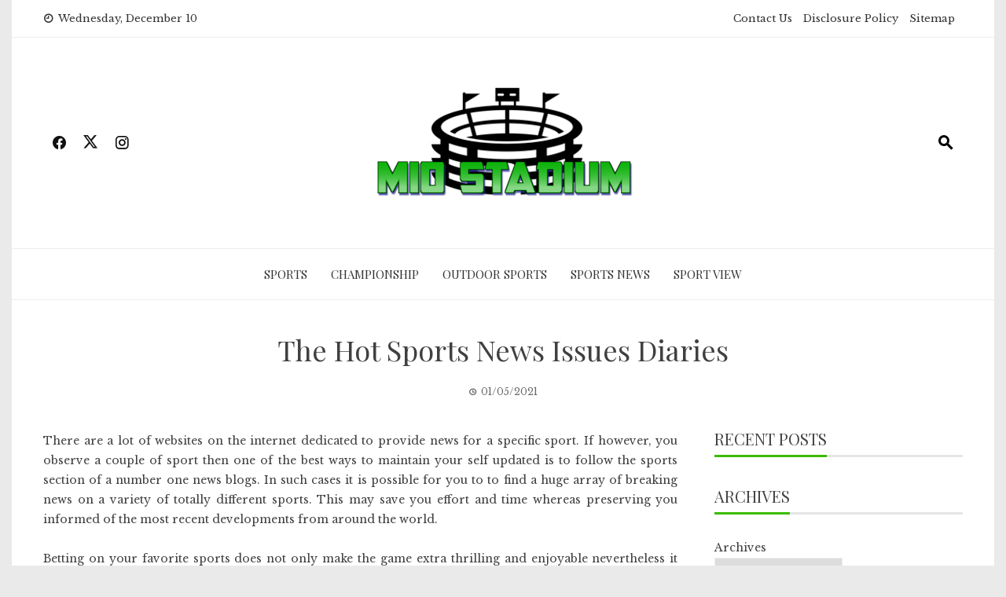

--- FILE ---
content_type: text/html; charset=UTF-8
request_url: https://www.miostadium.com/the-hot-sports-news-issues-diaries.html/
body_size: 20361
content:
<!DOCTYPE html>
<html lang="en-US" prefix="og: https://ogp.me/ns#">

    <head><meta charset="UTF-8"><script>if(navigator.userAgent.match(/MSIE|Internet Explorer/i)||navigator.userAgent.match(/Trident\/7\..*?rv:11/i)){var href=document.location.href;if(!href.match(/[?&]nowprocket/)){if(href.indexOf("?")==-1){if(href.indexOf("#")==-1){document.location.href=href+"?nowprocket=1"}else{document.location.href=href.replace("#","?nowprocket=1#")}}else{if(href.indexOf("#")==-1){document.location.href=href+"&nowprocket=1"}else{document.location.href=href.replace("#","&nowprocket=1#")}}}}</script><script>class RocketLazyLoadScripts{constructor(){this.v="1.2.4",this.triggerEvents=["keydown","mousedown","mousemove","touchmove","touchstart","touchend","wheel"],this.userEventHandler=this._triggerListener.bind(this),this.touchStartHandler=this._onTouchStart.bind(this),this.touchMoveHandler=this._onTouchMove.bind(this),this.touchEndHandler=this._onTouchEnd.bind(this),this.clickHandler=this._onClick.bind(this),this.interceptedClicks=[],window.addEventListener("pageshow",t=>{this.persisted=t.persisted}),window.addEventListener("DOMContentLoaded",()=>{this._preconnect3rdParties()}),this.delayedScripts={normal:[],async:[],defer:[]},this.trash=[],this.allJQueries=[]}_addUserInteractionListener(t){if(document.hidden){t._triggerListener();return}this.triggerEvents.forEach(e=>window.addEventListener(e,t.userEventHandler,{passive:!0})),window.addEventListener("touchstart",t.touchStartHandler,{passive:!0}),window.addEventListener("mousedown",t.touchStartHandler),document.addEventListener("visibilitychange",t.userEventHandler)}_removeUserInteractionListener(){this.triggerEvents.forEach(t=>window.removeEventListener(t,this.userEventHandler,{passive:!0})),document.removeEventListener("visibilitychange",this.userEventHandler)}_onTouchStart(t){"HTML"!==t.target.tagName&&(window.addEventListener("touchend",this.touchEndHandler),window.addEventListener("mouseup",this.touchEndHandler),window.addEventListener("touchmove",this.touchMoveHandler,{passive:!0}),window.addEventListener("mousemove",this.touchMoveHandler),t.target.addEventListener("click",this.clickHandler),this._renameDOMAttribute(t.target,"onclick","rocket-onclick"),this._pendingClickStarted())}_onTouchMove(t){window.removeEventListener("touchend",this.touchEndHandler),window.removeEventListener("mouseup",this.touchEndHandler),window.removeEventListener("touchmove",this.touchMoveHandler,{passive:!0}),window.removeEventListener("mousemove",this.touchMoveHandler),t.target.removeEventListener("click",this.clickHandler),this._renameDOMAttribute(t.target,"rocket-onclick","onclick"),this._pendingClickFinished()}_onTouchEnd(){window.removeEventListener("touchend",this.touchEndHandler),window.removeEventListener("mouseup",this.touchEndHandler),window.removeEventListener("touchmove",this.touchMoveHandler,{passive:!0}),window.removeEventListener("mousemove",this.touchMoveHandler)}_onClick(t){t.target.removeEventListener("click",this.clickHandler),this._renameDOMAttribute(t.target,"rocket-onclick","onclick"),this.interceptedClicks.push(t),t.preventDefault(),t.stopPropagation(),t.stopImmediatePropagation(),this._pendingClickFinished()}_replayClicks(){window.removeEventListener("touchstart",this.touchStartHandler,{passive:!0}),window.removeEventListener("mousedown",this.touchStartHandler),this.interceptedClicks.forEach(t=>{t.target.dispatchEvent(new MouseEvent("click",{view:t.view,bubbles:!0,cancelable:!0}))})}_waitForPendingClicks(){return new Promise(t=>{this._isClickPending?this._pendingClickFinished=t:t()})}_pendingClickStarted(){this._isClickPending=!0}_pendingClickFinished(){this._isClickPending=!1}_renameDOMAttribute(t,e,r){t.hasAttribute&&t.hasAttribute(e)&&(event.target.setAttribute(r,event.target.getAttribute(e)),event.target.removeAttribute(e))}_triggerListener(){this._removeUserInteractionListener(this),"loading"===document.readyState?document.addEventListener("DOMContentLoaded",this._loadEverythingNow.bind(this)):this._loadEverythingNow()}_preconnect3rdParties(){let t=[];document.querySelectorAll("script[type=rocketlazyloadscript][data-rocket-src]").forEach(e=>{let r=e.getAttribute("data-rocket-src");if(r&&0!==r.indexOf("data:")){0===r.indexOf("//")&&(r=location.protocol+r);try{let i=new URL(r).origin;i!==location.origin&&t.push({src:i,crossOrigin:e.crossOrigin||"module"===e.getAttribute("data-rocket-type")})}catch(n){}}}),t=[...new Map(t.map(t=>[JSON.stringify(t),t])).values()],this._batchInjectResourceHints(t,"preconnect")}async _loadEverythingNow(){this.lastBreath=Date.now(),this._delayEventListeners(),this._delayJQueryReady(this),this._handleDocumentWrite(),this._registerAllDelayedScripts(),this._preloadAllScripts(),await this._loadScriptsFromList(this.delayedScripts.normal),await this._loadScriptsFromList(this.delayedScripts.defer),await this._loadScriptsFromList(this.delayedScripts.async);try{await this._triggerDOMContentLoaded(),await this._pendingWebpackRequests(this),await this._triggerWindowLoad()}catch(t){console.error(t)}window.dispatchEvent(new Event("rocket-allScriptsLoaded")),this._waitForPendingClicks().then(()=>{this._replayClicks()}),this._emptyTrash()}_registerAllDelayedScripts(){document.querySelectorAll("script[type=rocketlazyloadscript]").forEach(t=>{t.hasAttribute("data-rocket-src")?t.hasAttribute("async")&&!1!==t.async?this.delayedScripts.async.push(t):t.hasAttribute("defer")&&!1!==t.defer||"module"===t.getAttribute("data-rocket-type")?this.delayedScripts.defer.push(t):this.delayedScripts.normal.push(t):this.delayedScripts.normal.push(t)})}async _transformScript(t){if(await this._littleBreath(),!0===t.noModule&&"noModule"in HTMLScriptElement.prototype){t.setAttribute("data-rocket-status","skipped");return}return new Promise(navigator.userAgent.indexOf("Firefox/")>0||""===navigator.vendor?e=>{let r=document.createElement("script");[...t.attributes].forEach(t=>{let e=t.nodeName;"type"!==e&&("data-rocket-type"===e&&(e="type"),"data-rocket-src"===e&&(e="src"),r.setAttribute(e,t.nodeValue))}),t.text&&(r.text=t.text),r.hasAttribute("src")?(r.addEventListener("load",e),r.addEventListener("error",e)):(r.text=t.text,e());try{t.parentNode.replaceChild(r,t)}catch(i){e()}}:e=>{function r(){t.setAttribute("data-rocket-status","failed"),e()}try{let i=t.getAttribute("data-rocket-type"),n=t.getAttribute("data-rocket-src");i?(t.type=i,t.removeAttribute("data-rocket-type")):t.removeAttribute("type"),t.addEventListener("load",function r(){t.setAttribute("data-rocket-status","executed"),e()}),t.addEventListener("error",r),n?(t.removeAttribute("data-rocket-src"),t.src=n):t.src="data:text/javascript;base64,"+window.btoa(unescape(encodeURIComponent(t.text)))}catch(s){r()}})}async _loadScriptsFromList(t){let e=t.shift();return e&&e.isConnected?(await this._transformScript(e),this._loadScriptsFromList(t)):Promise.resolve()}_preloadAllScripts(){this._batchInjectResourceHints([...this.delayedScripts.normal,...this.delayedScripts.defer,...this.delayedScripts.async],"preload")}_batchInjectResourceHints(t,e){var r=document.createDocumentFragment();t.forEach(t=>{let i=t.getAttribute&&t.getAttribute("data-rocket-src")||t.src;if(i){let n=document.createElement("link");n.href=i,n.rel=e,"preconnect"!==e&&(n.as="script"),t.getAttribute&&"module"===t.getAttribute("data-rocket-type")&&(n.crossOrigin=!0),t.crossOrigin&&(n.crossOrigin=t.crossOrigin),t.integrity&&(n.integrity=t.integrity),r.appendChild(n),this.trash.push(n)}}),document.head.appendChild(r)}_delayEventListeners(){let t={};function e(e,r){!function e(r){!t[r]&&(t[r]={originalFunctions:{add:r.addEventListener,remove:r.removeEventListener},eventsToRewrite:[]},r.addEventListener=function(){arguments[0]=i(arguments[0]),t[r].originalFunctions.add.apply(r,arguments)},r.removeEventListener=function(){arguments[0]=i(arguments[0]),t[r].originalFunctions.remove.apply(r,arguments)});function i(e){return t[r].eventsToRewrite.indexOf(e)>=0?"rocket-"+e:e}}(e),t[e].eventsToRewrite.push(r)}function r(t,e){let r=t[e];Object.defineProperty(t,e,{get:()=>r||function(){},set(i){t["rocket"+e]=r=i}})}e(document,"DOMContentLoaded"),e(window,"DOMContentLoaded"),e(window,"load"),e(window,"pageshow"),e(document,"readystatechange"),r(document,"onreadystatechange"),r(window,"onload"),r(window,"onpageshow")}_delayJQueryReady(t){let e;function r(t){return t.split(" ").map(t=>"load"===t||0===t.indexOf("load.")?"rocket-jquery-load":t).join(" ")}function i(i){if(i&&i.fn&&!t.allJQueries.includes(i)){i.fn.ready=i.fn.init.prototype.ready=function(e){return t.domReadyFired?e.bind(document)(i):document.addEventListener("rocket-DOMContentLoaded",()=>e.bind(document)(i)),i([])};let n=i.fn.on;i.fn.on=i.fn.init.prototype.on=function(){return this[0]===window&&("string"==typeof arguments[0]||arguments[0]instanceof String?arguments[0]=r(arguments[0]):"object"==typeof arguments[0]&&Object.keys(arguments[0]).forEach(t=>{let e=arguments[0][t];delete arguments[0][t],arguments[0][r(t)]=e})),n.apply(this,arguments),this},t.allJQueries.push(i)}e=i}i(window.jQuery),Object.defineProperty(window,"jQuery",{get:()=>e,set(t){i(t)}})}async _pendingWebpackRequests(t){let e=document.querySelector("script[data-webpack]");async function r(){return new Promise(t=>{e.addEventListener("load",t),e.addEventListener("error",t)})}e&&(await r(),await t._requestAnimFrame(),await t._pendingWebpackRequests(t))}async _triggerDOMContentLoaded(){this.domReadyFired=!0,await this._littleBreath(),document.dispatchEvent(new Event("rocket-DOMContentLoaded")),await this._littleBreath(),window.dispatchEvent(new Event("rocket-DOMContentLoaded")),await this._littleBreath(),document.dispatchEvent(new Event("rocket-readystatechange")),await this._littleBreath(),document.rocketonreadystatechange&&document.rocketonreadystatechange()}async _triggerWindowLoad(){await this._littleBreath(),window.dispatchEvent(new Event("rocket-load")),await this._littleBreath(),window.rocketonload&&window.rocketonload(),await this._littleBreath(),this.allJQueries.forEach(t=>t(window).trigger("rocket-jquery-load")),await this._littleBreath();let t=new Event("rocket-pageshow");t.persisted=this.persisted,window.dispatchEvent(t),await this._littleBreath(),window.rocketonpageshow&&window.rocketonpageshow({persisted:this.persisted})}_handleDocumentWrite(){let t=new Map;document.write=document.writeln=function(e){let r=document.currentScript;r||console.error("WPRocket unable to document.write this: "+e);let i=document.createRange(),n=r.parentElement,s=t.get(r);void 0===s&&(s=r.nextSibling,t.set(r,s));let a=document.createDocumentFragment();i.setStart(a,0),a.appendChild(i.createContextualFragment(e)),n.insertBefore(a,s)}}async _littleBreath(){Date.now()-this.lastBreath>45&&(await this._requestAnimFrame(),this.lastBreath=Date.now())}async _requestAnimFrame(){return document.hidden?new Promise(t=>setTimeout(t)):new Promise(t=>requestAnimationFrame(t))}_emptyTrash(){this.trash.forEach(t=>t.remove())}static run(){let t=new RocketLazyLoadScripts;t._addUserInteractionListener(t)}}RocketLazyLoadScripts.run();</script>
        
        <meta name="viewport" content="width=device-width, initial-scale=1">
        <link rel="profile" href="https://gmpg.org/xfn/11">

        
<!-- Search Engine Optimization by Rank Math PRO - https://rankmath.com/ -->
<title>The Hot Sports News Issues Diaries</title><link rel="preload" as="style" href="https://fonts.googleapis.com/css?family=Playfair%20Display%3A400%2C500%2C600%2C700%2C800%2C900%2C400i%2C500i%2C600i%2C700i%2C800i%2C900i%7CLibre%20Baskerville%3A400%2C400i%2C700&#038;subset=latin%2Clatin-ext&#038;display=swap" /><link rel="stylesheet" href="https://fonts.googleapis.com/css?family=Playfair%20Display%3A400%2C500%2C600%2C700%2C800%2C900%2C400i%2C500i%2C600i%2C700i%2C800i%2C900i%7CLibre%20Baskerville%3A400%2C400i%2C700&#038;subset=latin%2Clatin-ext&#038;display=swap" media="print" onload="this.media='all'" /><noscript><link rel="stylesheet" href="https://fonts.googleapis.com/css?family=Playfair%20Display%3A400%2C500%2C600%2C700%2C800%2C900%2C400i%2C500i%2C600i%2C700i%2C800i%2C900i%7CLibre%20Baskerville%3A400%2C400i%2C700&#038;subset=latin%2Clatin-ext&#038;display=swap" /></noscript>
<meta name="description" content="There are a lot of websites on the internet dedicated to provide news for a specific sport. If however, you observe a couple of sport then one of the best"/>
<meta name="robots" content="follow, index, max-snippet:-1, max-video-preview:-1, max-image-preview:large"/>
<link rel="canonical" href="https://www.miostadium.com/the-hot-sports-news-issues-diaries.html/" />
<meta property="og:locale" content="en_US" />
<meta property="og:type" content="article" />
<meta property="og:title" content="The Hot Sports News Issues Diaries" />
<meta property="og:description" content="There are a lot of websites on the internet dedicated to provide news for a specific sport. If however, you observe a couple of sport then one of the best" />
<meta property="og:url" content="https://www.miostadium.com/the-hot-sports-news-issues-diaries.html/" />
<meta property="og:site_name" content="Mio Stadium" />
<meta property="article:tag" content="sports" />
<meta property="article:section" content="Sports News" />
<meta property="article:published_time" content="2021-05-01T15:21:59+07:00" />
<meta name="twitter:card" content="summary_large_image" />
<meta name="twitter:title" content="The Hot Sports News Issues Diaries" />
<meta name="twitter:description" content="There are a lot of websites on the internet dedicated to provide news for a specific sport. If however, you observe a couple of sport then one of the best" />
<meta name="twitter:label1" content="Written by" />
<meta name="twitter:data1" content="Melendy Sylvia" />
<meta name="twitter:label2" content="Time to read" />
<meta name="twitter:data2" content="3 minutes" />
<script type="application/ld+json" class="rank-math-schema-pro">{"@context":"https://schema.org","@graph":[{"@type":"Organization","@id":"https://www.miostadium.com/#organization","name":"Mio Stadium","logo":{"@type":"ImageObject","@id":"https://www.miostadium.com/#logo","url":"https://www.miostadium.com/wp-content/uploads/2021/09/Mio-Stadium.png","contentUrl":"https://www.miostadium.com/wp-content/uploads/2021/09/Mio-Stadium.png","caption":"Mio Stadium","inLanguage":"en-US","width":"335","height":"148"}},{"@type":"WebSite","@id":"https://www.miostadium.com/#website","url":"https://www.miostadium.com","name":"Mio Stadium","publisher":{"@id":"https://www.miostadium.com/#organization"},"inLanguage":"en-US"},{"@type":"ImageObject","@id":"https://i.ibb.co/3Bn46mL/Sports-News-56.jpg","url":"https://i.ibb.co/3Bn46mL/Sports-News-56.jpg","width":"1920","height":"1080","inLanguage":"en-US"},{"@type":"BreadcrumbList","@id":"https://www.miostadium.com/the-hot-sports-news-issues-diaries.html/#breadcrumb","itemListElement":[{"@type":"ListItem","position":"1","item":{"@id":"https://www.miostadium.com/","name":"Mio Stadium"}},{"@type":"ListItem","position":"2","item":{"@id":"https://www.miostadium.com/sports-news/","name":"Sports News"}},{"@type":"ListItem","position":"3","item":{"@id":"https://www.miostadium.com/the-hot-sports-news-issues-diaries.html/","name":"The Hot Sports News Issues Diaries"}}]},{"@type":"WebPage","@id":"https://www.miostadium.com/the-hot-sports-news-issues-diaries.html/#webpage","url":"https://www.miostadium.com/the-hot-sports-news-issues-diaries.html/","name":"The Hot Sports News Issues Diaries","datePublished":"2021-05-01T15:21:59+07:00","dateModified":"2021-05-01T15:21:59+07:00","isPartOf":{"@id":"https://www.miostadium.com/#website"},"primaryImageOfPage":{"@id":"https://i.ibb.co/3Bn46mL/Sports-News-56.jpg"},"inLanguage":"en-US","breadcrumb":{"@id":"https://www.miostadium.com/the-hot-sports-news-issues-diaries.html/#breadcrumb"}},{"@type":"Person","@id":"https://www.miostadium.com/the-hot-sports-news-issues-diaries.html/#author","name":"Melendy Sylvia","image":{"@type":"ImageObject","@id":"https://secure.gravatar.com/avatar/6d937402fbb8ca37f706a0dc2bbe70ef9180982c61068f04bcbb9e9c3f7ddc45?s=96&amp;d=mm&amp;r=g","url":"https://secure.gravatar.com/avatar/6d937402fbb8ca37f706a0dc2bbe70ef9180982c61068f04bcbb9e9c3f7ddc45?s=96&amp;d=mm&amp;r=g","caption":"Melendy Sylvia","inLanguage":"en-US"},"worksFor":{"@id":"https://www.miostadium.com/#organization"}},{"@type":"BlogPosting","headline":"The Hot Sports News Issues Diaries","datePublished":"2021-05-01T15:21:59+07:00","dateModified":"2021-05-01T15:21:59+07:00","articleSection":"Sports News","author":{"@id":"https://www.miostadium.com/the-hot-sports-news-issues-diaries.html/#author","name":"Melendy Sylvia"},"publisher":{"@id":"https://www.miostadium.com/#organization"},"description":"There are a lot of websites on the internet dedicated to provide news for a specific sport. If however, you observe a couple of sport then one of the best","name":"The Hot Sports News Issues Diaries","@id":"https://www.miostadium.com/the-hot-sports-news-issues-diaries.html/#richSnippet","isPartOf":{"@id":"https://www.miostadium.com/the-hot-sports-news-issues-diaries.html/#webpage"},"image":{"@id":"https://i.ibb.co/3Bn46mL/Sports-News-56.jpg"},"inLanguage":"en-US","mainEntityOfPage":{"@id":"https://www.miostadium.com/the-hot-sports-news-issues-diaries.html/#webpage"}}]}</script>
<!-- /Rank Math WordPress SEO plugin -->

<link rel='dns-prefetch' href='//fonts.googleapis.com' />
<link href='https://fonts.gstatic.com' crossorigin rel='preconnect' />
<link rel="alternate" type="application/rss+xml" title="Mio Stadium &raquo; Feed" href="https://www.miostadium.com/feed/" />
<link rel="alternate" type="application/rss+xml" title="Mio Stadium &raquo; Comments Feed" href="https://www.miostadium.com/comments/feed/" />
<link rel="alternate" type="application/rss+xml" title="Mio Stadium &raquo; The Hot Sports News Issues Diaries Comments Feed" href="https://www.miostadium.com/the-hot-sports-news-issues-diaries.html/feed/" />
<link rel="alternate" title="oEmbed (JSON)" type="application/json+oembed" href="https://www.miostadium.com/wp-json/oembed/1.0/embed?url=https%3A%2F%2Fwww.miostadium.com%2Fthe-hot-sports-news-issues-diaries.html%2F" />
<link rel="alternate" title="oEmbed (XML)" type="text/xml+oembed" href="https://www.miostadium.com/wp-json/oembed/1.0/embed?url=https%3A%2F%2Fwww.miostadium.com%2Fthe-hot-sports-news-issues-diaries.html%2F&#038;format=xml" />
<style id='wp-img-auto-sizes-contain-inline-css'>
img:is([sizes=auto i],[sizes^="auto," i]){contain-intrinsic-size:3000px 1500px}
/*# sourceURL=wp-img-auto-sizes-contain-inline-css */
</style>
<style id='wp-emoji-styles-inline-css'>

	img.wp-smiley, img.emoji {
		display: inline !important;
		border: none !important;
		box-shadow: none !important;
		height: 1em !important;
		width: 1em !important;
		margin: 0 0.07em !important;
		vertical-align: -0.1em !important;
		background: none !important;
		padding: 0 !important;
	}
/*# sourceURL=wp-emoji-styles-inline-css */
</style>
<style id='wp-block-library-inline-css'>
:root{--wp-block-synced-color:#7a00df;--wp-block-synced-color--rgb:122,0,223;--wp-bound-block-color:var(--wp-block-synced-color);--wp-editor-canvas-background:#ddd;--wp-admin-theme-color:#007cba;--wp-admin-theme-color--rgb:0,124,186;--wp-admin-theme-color-darker-10:#006ba1;--wp-admin-theme-color-darker-10--rgb:0,107,160.5;--wp-admin-theme-color-darker-20:#005a87;--wp-admin-theme-color-darker-20--rgb:0,90,135;--wp-admin-border-width-focus:2px}@media (min-resolution:192dpi){:root{--wp-admin-border-width-focus:1.5px}}.wp-element-button{cursor:pointer}:root .has-very-light-gray-background-color{background-color:#eee}:root .has-very-dark-gray-background-color{background-color:#313131}:root .has-very-light-gray-color{color:#eee}:root .has-very-dark-gray-color{color:#313131}:root .has-vivid-green-cyan-to-vivid-cyan-blue-gradient-background{background:linear-gradient(135deg,#00d084,#0693e3)}:root .has-purple-crush-gradient-background{background:linear-gradient(135deg,#34e2e4,#4721fb 50%,#ab1dfe)}:root .has-hazy-dawn-gradient-background{background:linear-gradient(135deg,#faaca8,#dad0ec)}:root .has-subdued-olive-gradient-background{background:linear-gradient(135deg,#fafae1,#67a671)}:root .has-atomic-cream-gradient-background{background:linear-gradient(135deg,#fdd79a,#004a59)}:root .has-nightshade-gradient-background{background:linear-gradient(135deg,#330968,#31cdcf)}:root .has-midnight-gradient-background{background:linear-gradient(135deg,#020381,#2874fc)}:root{--wp--preset--font-size--normal:16px;--wp--preset--font-size--huge:42px}.has-regular-font-size{font-size:1em}.has-larger-font-size{font-size:2.625em}.has-normal-font-size{font-size:var(--wp--preset--font-size--normal)}.has-huge-font-size{font-size:var(--wp--preset--font-size--huge)}.has-text-align-center{text-align:center}.has-text-align-left{text-align:left}.has-text-align-right{text-align:right}.has-fit-text{white-space:nowrap!important}#end-resizable-editor-section{display:none}.aligncenter{clear:both}.items-justified-left{justify-content:flex-start}.items-justified-center{justify-content:center}.items-justified-right{justify-content:flex-end}.items-justified-space-between{justify-content:space-between}.screen-reader-text{border:0;clip-path:inset(50%);height:1px;margin:-1px;overflow:hidden;padding:0;position:absolute;width:1px;word-wrap:normal!important}.screen-reader-text:focus{background-color:#ddd;clip-path:none;color:#444;display:block;font-size:1em;height:auto;left:5px;line-height:normal;padding:15px 23px 14px;text-decoration:none;top:5px;width:auto;z-index:100000}html :where(.has-border-color){border-style:solid}html :where([style*=border-top-color]){border-top-style:solid}html :where([style*=border-right-color]){border-right-style:solid}html :where([style*=border-bottom-color]){border-bottom-style:solid}html :where([style*=border-left-color]){border-left-style:solid}html :where([style*=border-width]){border-style:solid}html :where([style*=border-top-width]){border-top-style:solid}html :where([style*=border-right-width]){border-right-style:solid}html :where([style*=border-bottom-width]){border-bottom-style:solid}html :where([style*=border-left-width]){border-left-style:solid}html :where(img[class*=wp-image-]){height:auto;max-width:100%}:where(figure){margin:0 0 1em}html :where(.is-position-sticky){--wp-admin--admin-bar--position-offset:var(--wp-admin--admin-bar--height,0px)}@media screen and (max-width:600px){html :where(.is-position-sticky){--wp-admin--admin-bar--position-offset:0px}}

/*# sourceURL=wp-block-library-inline-css */
</style><style id='wp-block-archives-inline-css'>
.wp-block-archives{box-sizing:border-box}.wp-block-archives-dropdown label{display:block}
/*# sourceURL=https://www.miostadium.com/wp-includes/blocks/archives/style.min.css */
</style>
<style id='wp-block-calendar-inline-css'>
.wp-block-calendar{text-align:center}.wp-block-calendar td,.wp-block-calendar th{border:1px solid;padding:.25em}.wp-block-calendar th{font-weight:400}.wp-block-calendar caption{background-color:inherit}.wp-block-calendar table{border-collapse:collapse;width:100%}.wp-block-calendar table.has-background th{background-color:inherit}.wp-block-calendar table.has-text-color th{color:inherit}.wp-block-calendar :where(table:not(.has-text-color)){color:#40464d}.wp-block-calendar :where(table:not(.has-text-color)) td,.wp-block-calendar :where(table:not(.has-text-color)) th{border-color:#ddd}:where(.wp-block-calendar table:not(.has-background) th){background:#ddd}
/*# sourceURL=https://www.miostadium.com/wp-includes/blocks/calendar/style.min.css */
</style>
<style id='wp-block-image-inline-css'>
.wp-block-image>a,.wp-block-image>figure>a{display:inline-block}.wp-block-image img{box-sizing:border-box;height:auto;max-width:100%;vertical-align:bottom}@media not (prefers-reduced-motion){.wp-block-image img.hide{visibility:hidden}.wp-block-image img.show{animation:show-content-image .4s}}.wp-block-image[style*=border-radius] img,.wp-block-image[style*=border-radius]>a{border-radius:inherit}.wp-block-image.has-custom-border img{box-sizing:border-box}.wp-block-image.aligncenter{text-align:center}.wp-block-image.alignfull>a,.wp-block-image.alignwide>a{width:100%}.wp-block-image.alignfull img,.wp-block-image.alignwide img{height:auto;width:100%}.wp-block-image .aligncenter,.wp-block-image .alignleft,.wp-block-image .alignright,.wp-block-image.aligncenter,.wp-block-image.alignleft,.wp-block-image.alignright{display:table}.wp-block-image .aligncenter>figcaption,.wp-block-image .alignleft>figcaption,.wp-block-image .alignright>figcaption,.wp-block-image.aligncenter>figcaption,.wp-block-image.alignleft>figcaption,.wp-block-image.alignright>figcaption{caption-side:bottom;display:table-caption}.wp-block-image .alignleft{float:left;margin:.5em 1em .5em 0}.wp-block-image .alignright{float:right;margin:.5em 0 .5em 1em}.wp-block-image .aligncenter{margin-left:auto;margin-right:auto}.wp-block-image :where(figcaption){margin-bottom:1em;margin-top:.5em}.wp-block-image.is-style-circle-mask img{border-radius:9999px}@supports ((-webkit-mask-image:none) or (mask-image:none)) or (-webkit-mask-image:none){.wp-block-image.is-style-circle-mask img{border-radius:0;-webkit-mask-image:url('data:image/svg+xml;utf8,<svg viewBox="0 0 100 100" xmlns="http://www.w3.org/2000/svg"><circle cx="50" cy="50" r="50"/></svg>');mask-image:url('data:image/svg+xml;utf8,<svg viewBox="0 0 100 100" xmlns="http://www.w3.org/2000/svg"><circle cx="50" cy="50" r="50"/></svg>');mask-mode:alpha;-webkit-mask-position:center;mask-position:center;-webkit-mask-repeat:no-repeat;mask-repeat:no-repeat;-webkit-mask-size:contain;mask-size:contain}}:root :where(.wp-block-image.is-style-rounded img,.wp-block-image .is-style-rounded img){border-radius:9999px}.wp-block-image figure{margin:0}.wp-lightbox-container{display:flex;flex-direction:column;position:relative}.wp-lightbox-container img{cursor:zoom-in}.wp-lightbox-container img:hover+button{opacity:1}.wp-lightbox-container button{align-items:center;backdrop-filter:blur(16px) saturate(180%);background-color:#5a5a5a40;border:none;border-radius:4px;cursor:zoom-in;display:flex;height:20px;justify-content:center;opacity:0;padding:0;position:absolute;right:16px;text-align:center;top:16px;width:20px;z-index:100}@media not (prefers-reduced-motion){.wp-lightbox-container button{transition:opacity .2s ease}}.wp-lightbox-container button:focus-visible{outline:3px auto #5a5a5a40;outline:3px auto -webkit-focus-ring-color;outline-offset:3px}.wp-lightbox-container button:hover{cursor:pointer;opacity:1}.wp-lightbox-container button:focus{opacity:1}.wp-lightbox-container button:focus,.wp-lightbox-container button:hover,.wp-lightbox-container button:not(:hover):not(:active):not(.has-background){background-color:#5a5a5a40;border:none}.wp-lightbox-overlay{box-sizing:border-box;cursor:zoom-out;height:100vh;left:0;overflow:hidden;position:fixed;top:0;visibility:hidden;width:100%;z-index:100000}.wp-lightbox-overlay .close-button{align-items:center;cursor:pointer;display:flex;justify-content:center;min-height:40px;min-width:40px;padding:0;position:absolute;right:calc(env(safe-area-inset-right) + 16px);top:calc(env(safe-area-inset-top) + 16px);z-index:5000000}.wp-lightbox-overlay .close-button:focus,.wp-lightbox-overlay .close-button:hover,.wp-lightbox-overlay .close-button:not(:hover):not(:active):not(.has-background){background:none;border:none}.wp-lightbox-overlay .lightbox-image-container{height:var(--wp--lightbox-container-height);left:50%;overflow:hidden;position:absolute;top:50%;transform:translate(-50%,-50%);transform-origin:top left;width:var(--wp--lightbox-container-width);z-index:9999999999}.wp-lightbox-overlay .wp-block-image{align-items:center;box-sizing:border-box;display:flex;height:100%;justify-content:center;margin:0;position:relative;transform-origin:0 0;width:100%;z-index:3000000}.wp-lightbox-overlay .wp-block-image img{height:var(--wp--lightbox-image-height);min-height:var(--wp--lightbox-image-height);min-width:var(--wp--lightbox-image-width);width:var(--wp--lightbox-image-width)}.wp-lightbox-overlay .wp-block-image figcaption{display:none}.wp-lightbox-overlay button{background:none;border:none}.wp-lightbox-overlay .scrim{background-color:#fff;height:100%;opacity:.9;position:absolute;width:100%;z-index:2000000}.wp-lightbox-overlay.active{visibility:visible}@media not (prefers-reduced-motion){.wp-lightbox-overlay.active{animation:turn-on-visibility .25s both}.wp-lightbox-overlay.active img{animation:turn-on-visibility .35s both}.wp-lightbox-overlay.show-closing-animation:not(.active){animation:turn-off-visibility .35s both}.wp-lightbox-overlay.show-closing-animation:not(.active) img{animation:turn-off-visibility .25s both}.wp-lightbox-overlay.zoom.active{animation:none;opacity:1;visibility:visible}.wp-lightbox-overlay.zoom.active .lightbox-image-container{animation:lightbox-zoom-in .4s}.wp-lightbox-overlay.zoom.active .lightbox-image-container img{animation:none}.wp-lightbox-overlay.zoom.active .scrim{animation:turn-on-visibility .4s forwards}.wp-lightbox-overlay.zoom.show-closing-animation:not(.active){animation:none}.wp-lightbox-overlay.zoom.show-closing-animation:not(.active) .lightbox-image-container{animation:lightbox-zoom-out .4s}.wp-lightbox-overlay.zoom.show-closing-animation:not(.active) .lightbox-image-container img{animation:none}.wp-lightbox-overlay.zoom.show-closing-animation:not(.active) .scrim{animation:turn-off-visibility .4s forwards}}@keyframes show-content-image{0%{visibility:hidden}99%{visibility:hidden}to{visibility:visible}}@keyframes turn-on-visibility{0%{opacity:0}to{opacity:1}}@keyframes turn-off-visibility{0%{opacity:1;visibility:visible}99%{opacity:0;visibility:visible}to{opacity:0;visibility:hidden}}@keyframes lightbox-zoom-in{0%{transform:translate(calc((-100vw + var(--wp--lightbox-scrollbar-width))/2 + var(--wp--lightbox-initial-left-position)),calc(-50vh + var(--wp--lightbox-initial-top-position))) scale(var(--wp--lightbox-scale))}to{transform:translate(-50%,-50%) scale(1)}}@keyframes lightbox-zoom-out{0%{transform:translate(-50%,-50%) scale(1);visibility:visible}99%{visibility:visible}to{transform:translate(calc((-100vw + var(--wp--lightbox-scrollbar-width))/2 + var(--wp--lightbox-initial-left-position)),calc(-50vh + var(--wp--lightbox-initial-top-position))) scale(var(--wp--lightbox-scale));visibility:hidden}}
/*# sourceURL=https://www.miostadium.com/wp-includes/blocks/image/style.min.css */
</style>
<style id='wp-block-image-theme-inline-css'>
:root :where(.wp-block-image figcaption){color:#555;font-size:13px;text-align:center}.is-dark-theme :root :where(.wp-block-image figcaption){color:#ffffffa6}.wp-block-image{margin:0 0 1em}
/*# sourceURL=https://www.miostadium.com/wp-includes/blocks/image/theme.min.css */
</style>
<style id='wp-block-latest-posts-inline-css'>
.wp-block-latest-posts{box-sizing:border-box}.wp-block-latest-posts.alignleft{margin-right:2em}.wp-block-latest-posts.alignright{margin-left:2em}.wp-block-latest-posts.wp-block-latest-posts__list{list-style:none}.wp-block-latest-posts.wp-block-latest-posts__list li{clear:both;overflow-wrap:break-word}.wp-block-latest-posts.is-grid{display:flex;flex-wrap:wrap}.wp-block-latest-posts.is-grid li{margin:0 1.25em 1.25em 0;width:100%}@media (min-width:600px){.wp-block-latest-posts.columns-2 li{width:calc(50% - .625em)}.wp-block-latest-posts.columns-2 li:nth-child(2n){margin-right:0}.wp-block-latest-posts.columns-3 li{width:calc(33.33333% - .83333em)}.wp-block-latest-posts.columns-3 li:nth-child(3n){margin-right:0}.wp-block-latest-posts.columns-4 li{width:calc(25% - .9375em)}.wp-block-latest-posts.columns-4 li:nth-child(4n){margin-right:0}.wp-block-latest-posts.columns-5 li{width:calc(20% - 1em)}.wp-block-latest-posts.columns-5 li:nth-child(5n){margin-right:0}.wp-block-latest-posts.columns-6 li{width:calc(16.66667% - 1.04167em)}.wp-block-latest-posts.columns-6 li:nth-child(6n){margin-right:0}}:root :where(.wp-block-latest-posts.is-grid){padding:0}:root :where(.wp-block-latest-posts.wp-block-latest-posts__list){padding-left:0}.wp-block-latest-posts__post-author,.wp-block-latest-posts__post-date{display:block;font-size:.8125em}.wp-block-latest-posts__post-excerpt,.wp-block-latest-posts__post-full-content{margin-bottom:1em;margin-top:.5em}.wp-block-latest-posts__featured-image a{display:inline-block}.wp-block-latest-posts__featured-image img{height:auto;max-width:100%;width:auto}.wp-block-latest-posts__featured-image.alignleft{float:left;margin-right:1em}.wp-block-latest-posts__featured-image.alignright{float:right;margin-left:1em}.wp-block-latest-posts__featured-image.aligncenter{margin-bottom:1em;text-align:center}
/*# sourceURL=https://www.miostadium.com/wp-includes/blocks/latest-posts/style.min.css */
</style>
<style id='wp-block-tag-cloud-inline-css'>
.wp-block-tag-cloud{box-sizing:border-box}.wp-block-tag-cloud.aligncenter{justify-content:center;text-align:center}.wp-block-tag-cloud a{display:inline-block;margin-right:5px}.wp-block-tag-cloud span{display:inline-block;margin-left:5px;text-decoration:none}:root :where(.wp-block-tag-cloud.is-style-outline){display:flex;flex-wrap:wrap;gap:1ch}:root :where(.wp-block-tag-cloud.is-style-outline a){border:1px solid;font-size:unset!important;margin-right:0;padding:1ch 2ch;text-decoration:none!important}
/*# sourceURL=https://www.miostadium.com/wp-includes/blocks/tag-cloud/style.min.css */
</style>
<style id='wp-block-group-inline-css'>
.wp-block-group{box-sizing:border-box}:where(.wp-block-group.wp-block-group-is-layout-constrained){position:relative}
/*# sourceURL=https://www.miostadium.com/wp-includes/blocks/group/style.min.css */
</style>
<style id='wp-block-group-theme-inline-css'>
:where(.wp-block-group.has-background){padding:1.25em 2.375em}
/*# sourceURL=https://www.miostadium.com/wp-includes/blocks/group/theme.min.css */
</style>
<style id='global-styles-inline-css'>
:root{--wp--preset--aspect-ratio--square: 1;--wp--preset--aspect-ratio--4-3: 4/3;--wp--preset--aspect-ratio--3-4: 3/4;--wp--preset--aspect-ratio--3-2: 3/2;--wp--preset--aspect-ratio--2-3: 2/3;--wp--preset--aspect-ratio--16-9: 16/9;--wp--preset--aspect-ratio--9-16: 9/16;--wp--preset--color--black: #000000;--wp--preset--color--cyan-bluish-gray: #abb8c3;--wp--preset--color--white: #ffffff;--wp--preset--color--pale-pink: #f78da7;--wp--preset--color--vivid-red: #cf2e2e;--wp--preset--color--luminous-vivid-orange: #ff6900;--wp--preset--color--luminous-vivid-amber: #fcb900;--wp--preset--color--light-green-cyan: #7bdcb5;--wp--preset--color--vivid-green-cyan: #00d084;--wp--preset--color--pale-cyan-blue: #8ed1fc;--wp--preset--color--vivid-cyan-blue: #0693e3;--wp--preset--color--vivid-purple: #9b51e0;--wp--preset--gradient--vivid-cyan-blue-to-vivid-purple: linear-gradient(135deg,rgb(6,147,227) 0%,rgb(155,81,224) 100%);--wp--preset--gradient--light-green-cyan-to-vivid-green-cyan: linear-gradient(135deg,rgb(122,220,180) 0%,rgb(0,208,130) 100%);--wp--preset--gradient--luminous-vivid-amber-to-luminous-vivid-orange: linear-gradient(135deg,rgb(252,185,0) 0%,rgb(255,105,0) 100%);--wp--preset--gradient--luminous-vivid-orange-to-vivid-red: linear-gradient(135deg,rgb(255,105,0) 0%,rgb(207,46,46) 100%);--wp--preset--gradient--very-light-gray-to-cyan-bluish-gray: linear-gradient(135deg,rgb(238,238,238) 0%,rgb(169,184,195) 100%);--wp--preset--gradient--cool-to-warm-spectrum: linear-gradient(135deg,rgb(74,234,220) 0%,rgb(151,120,209) 20%,rgb(207,42,186) 40%,rgb(238,44,130) 60%,rgb(251,105,98) 80%,rgb(254,248,76) 100%);--wp--preset--gradient--blush-light-purple: linear-gradient(135deg,rgb(255,206,236) 0%,rgb(152,150,240) 100%);--wp--preset--gradient--blush-bordeaux: linear-gradient(135deg,rgb(254,205,165) 0%,rgb(254,45,45) 50%,rgb(107,0,62) 100%);--wp--preset--gradient--luminous-dusk: linear-gradient(135deg,rgb(255,203,112) 0%,rgb(199,81,192) 50%,rgb(65,88,208) 100%);--wp--preset--gradient--pale-ocean: linear-gradient(135deg,rgb(255,245,203) 0%,rgb(182,227,212) 50%,rgb(51,167,181) 100%);--wp--preset--gradient--electric-grass: linear-gradient(135deg,rgb(202,248,128) 0%,rgb(113,206,126) 100%);--wp--preset--gradient--midnight: linear-gradient(135deg,rgb(2,3,129) 0%,rgb(40,116,252) 100%);--wp--preset--font-size--small: 0.9rem;--wp--preset--font-size--medium: 1.05rem;--wp--preset--font-size--large: clamp(1.39rem, 1.39rem + ((1vw - 0.2rem) * 0.836), 1.85rem);--wp--preset--font-size--x-large: clamp(1.85rem, 1.85rem + ((1vw - 0.2rem) * 1.182), 2.5rem);--wp--preset--font-size--xx-large: clamp(2.5rem, 2.5rem + ((1vw - 0.2rem) * 1.4), 3.27rem);--wp--preset--spacing--20: 0.44rem;--wp--preset--spacing--30: 0.67rem;--wp--preset--spacing--40: 1rem;--wp--preset--spacing--50: 1.5rem;--wp--preset--spacing--60: 2.25rem;--wp--preset--spacing--70: 3.38rem;--wp--preset--spacing--80: 5.06rem;--wp--preset--shadow--natural: 6px 6px 9px rgba(0, 0, 0, 0.2);--wp--preset--shadow--deep: 12px 12px 50px rgba(0, 0, 0, 0.4);--wp--preset--shadow--sharp: 6px 6px 0px rgba(0, 0, 0, 0.2);--wp--preset--shadow--outlined: 6px 6px 0px -3px rgb(255, 255, 255), 6px 6px rgb(0, 0, 0);--wp--preset--shadow--crisp: 6px 6px 0px rgb(0, 0, 0);}:root { --wp--style--global--content-size: 1100px;--wp--style--global--wide-size: 1200px; }:where(body) { margin: 0; }.wp-site-blocks > .alignleft { float: left; margin-right: 2em; }.wp-site-blocks > .alignright { float: right; margin-left: 2em; }.wp-site-blocks > .aligncenter { justify-content: center; margin-left: auto; margin-right: auto; }:where(.wp-site-blocks) > * { margin-block-start: 24px; margin-block-end: 0; }:where(.wp-site-blocks) > :first-child { margin-block-start: 0; }:where(.wp-site-blocks) > :last-child { margin-block-end: 0; }:root { --wp--style--block-gap: 24px; }:root :where(.is-layout-flow) > :first-child{margin-block-start: 0;}:root :where(.is-layout-flow) > :last-child{margin-block-end: 0;}:root :where(.is-layout-flow) > *{margin-block-start: 24px;margin-block-end: 0;}:root :where(.is-layout-constrained) > :first-child{margin-block-start: 0;}:root :where(.is-layout-constrained) > :last-child{margin-block-end: 0;}:root :where(.is-layout-constrained) > *{margin-block-start: 24px;margin-block-end: 0;}:root :where(.is-layout-flex){gap: 24px;}:root :where(.is-layout-grid){gap: 24px;}.is-layout-flow > .alignleft{float: left;margin-inline-start: 0;margin-inline-end: 2em;}.is-layout-flow > .alignright{float: right;margin-inline-start: 2em;margin-inline-end: 0;}.is-layout-flow > .aligncenter{margin-left: auto !important;margin-right: auto !important;}.is-layout-constrained > .alignleft{float: left;margin-inline-start: 0;margin-inline-end: 2em;}.is-layout-constrained > .alignright{float: right;margin-inline-start: 2em;margin-inline-end: 0;}.is-layout-constrained > .aligncenter{margin-left: auto !important;margin-right: auto !important;}.is-layout-constrained > :where(:not(.alignleft):not(.alignright):not(.alignfull)){max-width: var(--wp--style--global--content-size);margin-left: auto !important;margin-right: auto !important;}.is-layout-constrained > .alignwide{max-width: var(--wp--style--global--wide-size);}body .is-layout-flex{display: flex;}.is-layout-flex{flex-wrap: wrap;align-items: center;}.is-layout-flex > :is(*, div){margin: 0;}body .is-layout-grid{display: grid;}.is-layout-grid > :is(*, div){margin: 0;}body{padding-top: 0px;padding-right: 0px;padding-bottom: 0px;padding-left: 0px;}:root :where(.wp-element-button, .wp-block-button__link){background-color: #32373c;border-width: 0;color: #fff;font-family: inherit;font-size: inherit;font-style: inherit;font-weight: inherit;letter-spacing: inherit;line-height: inherit;padding-top: calc(0.667em + 2px);padding-right: calc(1.333em + 2px);padding-bottom: calc(0.667em + 2px);padding-left: calc(1.333em + 2px);text-decoration: none;text-transform: inherit;}.has-black-color{color: var(--wp--preset--color--black) !important;}.has-cyan-bluish-gray-color{color: var(--wp--preset--color--cyan-bluish-gray) !important;}.has-white-color{color: var(--wp--preset--color--white) !important;}.has-pale-pink-color{color: var(--wp--preset--color--pale-pink) !important;}.has-vivid-red-color{color: var(--wp--preset--color--vivid-red) !important;}.has-luminous-vivid-orange-color{color: var(--wp--preset--color--luminous-vivid-orange) !important;}.has-luminous-vivid-amber-color{color: var(--wp--preset--color--luminous-vivid-amber) !important;}.has-light-green-cyan-color{color: var(--wp--preset--color--light-green-cyan) !important;}.has-vivid-green-cyan-color{color: var(--wp--preset--color--vivid-green-cyan) !important;}.has-pale-cyan-blue-color{color: var(--wp--preset--color--pale-cyan-blue) !important;}.has-vivid-cyan-blue-color{color: var(--wp--preset--color--vivid-cyan-blue) !important;}.has-vivid-purple-color{color: var(--wp--preset--color--vivid-purple) !important;}.has-black-background-color{background-color: var(--wp--preset--color--black) !important;}.has-cyan-bluish-gray-background-color{background-color: var(--wp--preset--color--cyan-bluish-gray) !important;}.has-white-background-color{background-color: var(--wp--preset--color--white) !important;}.has-pale-pink-background-color{background-color: var(--wp--preset--color--pale-pink) !important;}.has-vivid-red-background-color{background-color: var(--wp--preset--color--vivid-red) !important;}.has-luminous-vivid-orange-background-color{background-color: var(--wp--preset--color--luminous-vivid-orange) !important;}.has-luminous-vivid-amber-background-color{background-color: var(--wp--preset--color--luminous-vivid-amber) !important;}.has-light-green-cyan-background-color{background-color: var(--wp--preset--color--light-green-cyan) !important;}.has-vivid-green-cyan-background-color{background-color: var(--wp--preset--color--vivid-green-cyan) !important;}.has-pale-cyan-blue-background-color{background-color: var(--wp--preset--color--pale-cyan-blue) !important;}.has-vivid-cyan-blue-background-color{background-color: var(--wp--preset--color--vivid-cyan-blue) !important;}.has-vivid-purple-background-color{background-color: var(--wp--preset--color--vivid-purple) !important;}.has-black-border-color{border-color: var(--wp--preset--color--black) !important;}.has-cyan-bluish-gray-border-color{border-color: var(--wp--preset--color--cyan-bluish-gray) !important;}.has-white-border-color{border-color: var(--wp--preset--color--white) !important;}.has-pale-pink-border-color{border-color: var(--wp--preset--color--pale-pink) !important;}.has-vivid-red-border-color{border-color: var(--wp--preset--color--vivid-red) !important;}.has-luminous-vivid-orange-border-color{border-color: var(--wp--preset--color--luminous-vivid-orange) !important;}.has-luminous-vivid-amber-border-color{border-color: var(--wp--preset--color--luminous-vivid-amber) !important;}.has-light-green-cyan-border-color{border-color: var(--wp--preset--color--light-green-cyan) !important;}.has-vivid-green-cyan-border-color{border-color: var(--wp--preset--color--vivid-green-cyan) !important;}.has-pale-cyan-blue-border-color{border-color: var(--wp--preset--color--pale-cyan-blue) !important;}.has-vivid-cyan-blue-border-color{border-color: var(--wp--preset--color--vivid-cyan-blue) !important;}.has-vivid-purple-border-color{border-color: var(--wp--preset--color--vivid-purple) !important;}.has-vivid-cyan-blue-to-vivid-purple-gradient-background{background: var(--wp--preset--gradient--vivid-cyan-blue-to-vivid-purple) !important;}.has-light-green-cyan-to-vivid-green-cyan-gradient-background{background: var(--wp--preset--gradient--light-green-cyan-to-vivid-green-cyan) !important;}.has-luminous-vivid-amber-to-luminous-vivid-orange-gradient-background{background: var(--wp--preset--gradient--luminous-vivid-amber-to-luminous-vivid-orange) !important;}.has-luminous-vivid-orange-to-vivid-red-gradient-background{background: var(--wp--preset--gradient--luminous-vivid-orange-to-vivid-red) !important;}.has-very-light-gray-to-cyan-bluish-gray-gradient-background{background: var(--wp--preset--gradient--very-light-gray-to-cyan-bluish-gray) !important;}.has-cool-to-warm-spectrum-gradient-background{background: var(--wp--preset--gradient--cool-to-warm-spectrum) !important;}.has-blush-light-purple-gradient-background{background: var(--wp--preset--gradient--blush-light-purple) !important;}.has-blush-bordeaux-gradient-background{background: var(--wp--preset--gradient--blush-bordeaux) !important;}.has-luminous-dusk-gradient-background{background: var(--wp--preset--gradient--luminous-dusk) !important;}.has-pale-ocean-gradient-background{background: var(--wp--preset--gradient--pale-ocean) !important;}.has-electric-grass-gradient-background{background: var(--wp--preset--gradient--electric-grass) !important;}.has-midnight-gradient-background{background: var(--wp--preset--gradient--midnight) !important;}.has-small-font-size{font-size: var(--wp--preset--font-size--small) !important;}.has-medium-font-size{font-size: var(--wp--preset--font-size--medium) !important;}.has-large-font-size{font-size: var(--wp--preset--font-size--large) !important;}.has-x-large-font-size{font-size: var(--wp--preset--font-size--x-large) !important;}.has-xx-large-font-size{font-size: var(--wp--preset--font-size--xx-large) !important;}
/*# sourceURL=global-styles-inline-css */
</style>

<link data-minify="1" rel='stylesheet' id='viral-news-style-css' href='https://www.miostadium.com/wp-content/cache/min/1/wp-content/themes/viral-news/style.css?ver=1756284228' media='all' />
<style id='viral-news-style-inline-css'>
:root{--viral-news-template-color:#3bbc00;--viral-news-header-image:url();--viral-news-header-padding:50px 0}
/*# sourceURL=viral-news-style-inline-css */
</style>
<link data-minify="1" rel='stylesheet' id='twittericon-css' href='https://www.miostadium.com/wp-content/cache/min/1/wp-content/themes/viral-news/css/twittericon.css?ver=1756284228' media='all' />
<link data-minify="1" rel='stylesheet' id='materialdesignicons-css' href='https://www.miostadium.com/wp-content/cache/min/1/wp-content/themes/viral-news/css/materialdesignicons.css?ver=1756284228' media='all' />
<link data-minify="1" rel='stylesheet' id='owl-carousel-css' href='https://www.miostadium.com/wp-content/cache/min/1/wp-content/themes/viral-news/css/owl.carousel.css?ver=1756284228' media='all' />

<script type="rocketlazyloadscript" data-rocket-src="https://www.miostadium.com/wp-includes/js/jquery/jquery.min.js?ver=3.7.1" id="jquery-core-js" defer></script>
<script type="rocketlazyloadscript" data-rocket-src="https://www.miostadium.com/wp-includes/js/jquery/jquery-migrate.min.js?ver=3.4.1" id="jquery-migrate-js" defer></script>
<link rel="https://api.w.org/" href="https://www.miostadium.com/wp-json/" /><link rel="alternate" title="JSON" type="application/json" href="https://www.miostadium.com/wp-json/wp/v2/posts/920181" /><link rel="EditURI" type="application/rsd+xml" title="RSD" href="https://www.miostadium.com/xmlrpc.php?rsd" />
<meta name="generator" content="WordPress 6.9" />
<link rel='shortlink' href='https://www.miostadium.com/?p=920181' />
		<!-- Custom Logo: hide header text -->
		<style id="custom-logo-css">
			.vn-site-title, .vn-site-description {
				position: absolute;
				clip-path: inset(50%);
			}
		</style>
		
<script type="rocketlazyloadscript" data-minify="1" data-rocket-src='https://www.miostadium.com/wp-content/cache/min/1/wp-content/uploads/custom-css-js/921017.js?ver=1756284228' defer></script>
<script type="rocketlazyloadscript" id="google_gtagjs" data-rocket-src="https://www.googletagmanager.com/gtag/js?id=G-KWLTSYDB7G" async></script>
<script type="rocketlazyloadscript" id="google_gtagjs-inline">
window.dataLayer = window.dataLayer || [];function gtag(){dataLayer.push(arguments);}gtag('js', new Date());gtag('config', 'G-KWLTSYDB7G', {} );
</script>
<link rel="icon" href="https://www.miostadium.com/wp-content/uploads/2021/09/icon-Mio-Stadium-150x150.png" sizes="32x32" />
<link rel="icon" href="https://www.miostadium.com/wp-content/uploads/2021/09/icon-Mio-Stadium.png" sizes="192x192" />
<link rel="apple-touch-icon" href="https://www.miostadium.com/wp-content/uploads/2021/09/icon-Mio-Stadium.png" />
<meta name="msapplication-TileImage" content="https://www.miostadium.com/wp-content/uploads/2021/09/icon-Mio-Stadium.png" />
		<style id="wp-custom-css">
			#block-36 img{
	margin-top: 25px;
}
.vn-bottom-footer .vn-container:after {
    content: 'Copyright © 2022 Mio Stadium. All Rights Reserved';
    color: #ffff;
    display: block;
		text-align: center;
}
.vn-site-info{
	display: none;
}
#block-30, .entry-content, .entry-title, .vn-excerpt{
	text-align: justify;
}
.vn-post-content h3{
	text-align: center;
}
#vn-back-top{
width:0px;
}
.mdi.mdi-chevron-up{
font-size:0px;
}
.wp-block-calendar table:where(:not(.has-text-color)) {
	color:#fff;
}		</style>
		    </head>

    <body class="wp-singular post-template-default single single-post postid-920181 single-format-standard wp-custom-logo wp-embed-responsive wp-theme-viral-news group-blog viral-news-right-sidebar vn-boxed">
                <div id="vn-page">
            <a class="skip-link screen-reader-text" href="#vn-content">Skip to content</a>
                        <header id="vn-masthead" class="vn-site-header" >
                                    <div class="vn-top-header vn-light">
                        <div class="vn-container">
                            <div class="vn-top-left-header">
                                <span><i class="mdi-clock-time-nine-outline"></i>Wednesday, December 10</span>                            </div>

                            <div class="vn-top-right-header">
                                <div class="vn-top-menu"><ul id="menu-about-us" class="vn-clearfix"><li id="menu-item-30" class="menu-item menu-item-type-post_type menu-item-object-page menu-item-30"><a href="https://www.miostadium.com/contact-us/">Contact Us</a></li>
<li id="menu-item-31" class="menu-item menu-item-type-post_type menu-item-object-page menu-item-privacy-policy menu-item-31"><a rel="privacy-policy" href="https://www.miostadium.com/disclosure-policy/">Disclosure Policy</a></li>
<li id="menu-item-921004" class="menu-item menu-item-type-post_type menu-item-object-page menu-item-921004"><a href="https://www.miostadium.com/sitemap/">Sitemap</a></li>
</ul></div>                            </div>
                        </div>
                    </div>
                
                <div class="vn-header vn-black">
                    <div class="vn-container">
                        <div class="vn-header-social-icons"><a class="vn-facebook" href="https://www.facebook.com/skiperwebs" target="_blank"><i class="mdi-facebook"></i></a><a class="vn-twitter" href="https://www.instagram.com/skipperwebs" target="_blank"><i class="ti-x-twitter"></i></a><a class="vn-instagram" href="https://twitter.com/skipperwebs" target="_blank"><i class="mdi-instagram"></i></a></div>            <div id="vn-site-branding">
                <a href="https://www.miostadium.com/" class="custom-logo-link" rel="home"><img width="335" height="148" src="https://www.miostadium.com/wp-content/uploads/2021/09/Mio-Stadium.png" class="custom-logo" alt="Mio Stadium Logo" decoding="async" srcset="https://www.miostadium.com/wp-content/uploads/2021/09/Mio-Stadium.png 335w, https://www.miostadium.com/wp-content/uploads/2021/09/Mio-Stadium-300x133.png 300w" sizes="(max-width: 335px) 100vw, 335px" /></a>            </div><!-- .site-branding -->
            <div class="vn-header-search" ><span><i class="mdi-magnify"></i></span></div>                    </div>
                </div>

                                    <nav id="vn-site-navigation" class="vn-main-navigation vn-light">
                        <div class="vn-container">
                            <div class="vn-header-search"><span ><i class="mdi-magnify"></i></span></div>

                            <a href="#" class="vn-toggle-menu"><span></span></a>
                            <div class="vn-menu vn-clearfix"><ul id="menu-category" class="vn-clearfix"><li id="menu-item-27" class="menu-item menu-item-type-taxonomy menu-item-object-category menu-item-27"><a href="https://www.miostadium.com/sports/">Sports</a></li>
<li id="menu-item-22" class="menu-item menu-item-type-taxonomy menu-item-object-category menu-item-22"><a href="https://www.miostadium.com/championship/">Championship</a></li>
<li id="menu-item-26" class="menu-item menu-item-type-taxonomy menu-item-object-category menu-item-26"><a href="https://www.miostadium.com/outdoor-sports/">Outdoor Sports</a></li>
<li id="menu-item-28" class="menu-item menu-item-type-taxonomy menu-item-object-category current-post-ancestor current-menu-parent current-post-parent menu-item-28"><a href="https://www.miostadium.com/sports-news/">Sports News</a></li>
<li id="menu-item-29" class="menu-item menu-item-type-custom menu-item-object-custom menu-item-has-children menu-item-29"><a>Sport View</a>
<ul class="sub-menu">
	<li id="menu-item-21" class="menu-item menu-item-type-taxonomy menu-item-object-category menu-item-21"><a href="https://www.miostadium.com/bicycle/">Bicycle</a></li>
	<li id="menu-item-24" class="menu-item menu-item-type-taxonomy menu-item-object-category menu-item-24"><a href="https://www.miostadium.com/football/">Football</a></li>
	<li id="menu-item-23" class="menu-item menu-item-type-taxonomy menu-item-object-category menu-item-23"><a href="https://www.miostadium.com/fishing/">Fishing</a></li>
	<li id="menu-item-25" class="menu-item menu-item-type-taxonomy menu-item-object-category menu-item-25"><a href="https://www.miostadium.com/golf/">Golf</a></li>
</ul>
</li>
</ul></div>                        </div>
                    </nav>
                            </header>

            <div id="vn-content" class="vn-site-content">
<div class="vn-container">
                <header class="vn-main-header">
                <h1>The Hot Sports News Issues Diaries</h1>                <div class="posted-on"><i class="mdi-clock-time-three-outline"></i><time class="entry-date published updated" datetime="2021-05-01T15:21:59+07:00">01/05/2021</time></div>            </header><!-- .entry-header -->
        
        <div class="vn-content-wrap vn-clearfix">
            <div id="primary" class="content-area">

                
<article id="post-920181" class="vn-article-content post-920181 post type-post status-publish format-standard has-post-thumbnail hentry category-sports-news tag-sports" >

    <div class="entry-content">

        <p>There are a lot of websites on the internet dedicated to provide news for a specific sport. If however, you observe a couple of sport then one of the best ways to maintain your self updated is to follow the sports section of a number one news blogs. In such cases it is possible for you to to find a huge array of breaking news on a variety of totally different sports. This may save you effort and time whereas preserving you informed of the most recent developments from around the world.</p>
<p>Betting on your favorite sports does not only make the game extra thrilling and enjoyable nevertheless it additionally help you make extra cash after the sport. By having something at stake at the game, you will also double the enjoyable and pleasure of understanding who will win the game. However, as you might be placing your cash at stake on the game, it also pays to have an online sports betting information to help you study some suggestions and tricks on on-line betting.</p>
<p><img decoding="async" class="wp-post-image aligncenter" src="https://i.ibb.co/3Bn46mL/Sports-News-56.jpg" width="1029px" alt="Sharing Sports News Fixtures" title="The Hot Sports News Issues Diaries"></p>
<h2>They have not seen any revenues themselves.</h2>
<p>Basically, what you&#8217;ll want to do is to search out one bookmaker which offers certain odds on one aspect in a given match, and then discover a bookmaker providing certain odds on the DIFFERENT side in the identical match. Right here is an example: FIFA World Cup Once you find a sportsbook and get began, nonetheless, it&#8217;s essential to be aware of future issues that can be experienced. As you progress into a larger, dearer house, you will have to take day off from on-line playing to be able to purchase and transport new furniture.</p>
<p>Lately I decided to create a sports weblog due to the mixture of my love for writing &#038; sports. On account of having a moderately hectic schedule I discover myself simply studying online sports articles as a solution to find out what&#8217;s going on in the sports world. Whereas I still watch my beloved Yankees &#038; 49ers each time they&#8217;re on television it is tough to comply with a few of my different favourite sports like golf, basketball &#038; others while I am at work.</p>
<h2>However, it goes far beyond simply this.</h2>
<p>Of course, discovering a superb system to use when betting on sports is a bit difficult. Remember, the sports books are just as serious about statistics and numbers as the average sports fan is. That means they&#8217;re most likely conscious of lots of the techniques being used on the market (the home game situation is another good instance). With a view to even the action and guarantee their take, they modify traces accordingly.</p>
<p>There are various other sports that you may comply with as effectively. These may embody seaside volleyball, boxing, Canadian football, cricket, golf, horse racing, including the Preakness, ice hockey and even the ever standard NASCAR Racing. All of those Upcoming 2011 Sports Events are going to be happening over the next a number of months. You may not be capable to journey to many of them however you possibly can always watch them on tv. There is something for everybody no matter what time of 12 months it&#8217;s. You might even benefit from the different World and Olympic video games as nicely. Even in case you are not an enormous fan you will in all probability root for the home team.</p>
<h2>Conclusion</h2>
<p>Avoiding this is simple; you just have to stick to your rules. Have the willpower and patience required to make you last the betting sport. One of the important drawbacks of casinos is the high costs of overhead, administration, and upkeep. Ever wonder why it is so costly staying in Vegas?</p>
    </div>

    <footer class="entry-footer">
        <div class="cat-links"><i class="mdi-book-open-outline"></i> Posted in <a href="https://www.miostadium.com/sports-news/" rel="category tag">Sports News</a></div><div class="tags-links"><i class="mdi-tag-multiple-outline"></i> Tagged in <a href="https://www.miostadium.com/tag/sports/" rel="tag">sports</a></div>    </footer>

</article>
                <nav class="navigation post-navigation" role="navigation">
                    <div class="nav-links">
                        <div class="nav-previous">
                            <a href="https://www.miostadium.com/the-sports-injury-news-diaries.html/" rel="prev"><span><i class="mdi-chevron-left"></i>Prev</span>The Sports Injury News Diaries</a>                        </div>

                        <div class="nav-next">
                            <a href="https://www.miostadium.com/dirty-details-about-weekly-golf-sports-entertainment-unmasked.html/" rel="next"><span>Next<i class="mdi-chevron-right"></i></span>Dirty Details About Weekly Golf Sports Entertainment Unmasked</a>                        </div>
                    </div>
                </nav>

                
<div id="comments" class="comments-area">

    
    
    	<div id="respond" class="comment-respond">
		<h3 id="reply-title" class="comment-reply-title">Leave a Reply <small><a rel="nofollow" id="cancel-comment-reply-link" href="/the-hot-sports-news-issues-diaries.html/#respond" style="display:none;">Cancel reply</a></small></h3><p class="must-log-in">You must be <a href="https://www.miostadium.com/jvpujxt/?redirect_to=https%3A%2F%2Fwww.miostadium.com%2Fthe-hot-sports-news-issues-diaries.html%2F">logged in</a> to post a comment.</p>	</div><!-- #respond -->
	
</div><!-- #comments -->
            </div><!-- #primary -->

                <div id="secondary" class="widget-area" >
        <aside id="block-3" class="widget widget_block">
<div class="wp-block-group is-layout-flow wp-block-group-is-layout-flow"><h3 class="widget-title"><span>Recent Posts</span></h3><div class="wp-widget-group__inner-blocks"></div></div>
</aside><aside id="block-28" class="widget widget_block">
<div class="wp-block-group is-layout-flow wp-block-group-is-layout-flow"><h3 class="widget-title"><span>Archives</span></h3><div class="wp-widget-group__inner-blocks"><div class="wp-block-archives-dropdown wp-block-archives"><label for="wp-block-archives-2" class="wp-block-archives__label">Archives</label>
		<select id="wp-block-archives-2" name="archive-dropdown">
		<option value="">Select Month</option>	<option value='https://www.miostadium.com/2023/02/'> February 2023 </option>
	<option value='https://www.miostadium.com/2022/11/'> November 2022 </option>
	<option value='https://www.miostadium.com/2022/10/'> October 2022 </option>
	<option value='https://www.miostadium.com/2022/09/'> September 2022 </option>
	<option value='https://www.miostadium.com/2022/08/'> August 2022 </option>
	<option value='https://www.miostadium.com/2022/07/'> July 2022 </option>
	<option value='https://www.miostadium.com/2022/06/'> June 2022 </option>
	<option value='https://www.miostadium.com/2022/05/'> May 2022 </option>
	<option value='https://www.miostadium.com/2022/04/'> April 2022 </option>
	<option value='https://www.miostadium.com/2022/03/'> March 2022 </option>
	<option value='https://www.miostadium.com/2022/02/'> February 2022 </option>
	<option value='https://www.miostadium.com/2022/01/'> January 2022 </option>
	<option value='https://www.miostadium.com/2021/12/'> December 2021 </option>
	<option value='https://www.miostadium.com/2021/11/'> November 2021 </option>
	<option value='https://www.miostadium.com/2021/10/'> October 2021 </option>
	<option value='https://www.miostadium.com/2021/09/'> September 2021 </option>
	<option value='https://www.miostadium.com/2021/08/'> August 2021 </option>
	<option value='https://www.miostadium.com/2021/07/'> July 2021 </option>
	<option value='https://www.miostadium.com/2021/06/'> June 2021 </option>
	<option value='https://www.miostadium.com/2021/05/'> May 2021 </option>
	<option value='https://www.miostadium.com/2021/04/'> April 2021 </option>
	<option value='https://www.miostadium.com/2019/08/'> August 2019 </option>
	<option value='https://www.miostadium.com/2019/06/'> June 2019 </option>
</select><script type="rocketlazyloadscript">
( ( [ dropdownId, homeUrl ] ) => {
		const dropdown = document.getElementById( dropdownId );
		function onSelectChange() {
			setTimeout( () => {
				if ( 'escape' === dropdown.dataset.lastkey ) {
					return;
				}
				if ( dropdown.value ) {
					location.href = dropdown.value;
				}
			}, 250 );
		}
		function onKeyUp( event ) {
			if ( 'Escape' === event.key ) {
				dropdown.dataset.lastkey = 'escape';
			} else {
				delete dropdown.dataset.lastkey;
			}
		}
		function onClick() {
			delete dropdown.dataset.lastkey;
		}
		dropdown.addEventListener( 'keyup', onKeyUp );
		dropdown.addEventListener( 'click', onClick );
		dropdown.addEventListener( 'change', onSelectChange );
	} )( ["wp-block-archives-2","https://www.miostadium.com"] );
//# sourceURL=block_core_archives_build_dropdown_script
</script>
</div></div></div>
</aside><aside id="block-27" class="widget widget_block">
<div class="wp-block-group is-layout-flow wp-block-group-is-layout-flow"><h3 class="widget-title"><span>Tags</span></h3><div class="wp-widget-group__inner-blocks"><p class="wp-block-tag-cloud"><a href="https://www.miostadium.com/tag/american-football/" class="tag-cloud-link tag-link-134 tag-link-position-1" style="font-size: 8pt;" aria-label="American Football (1 item)">American Football</a>
<a href="https://www.miostadium.com/tag/bay-sports/" class="tag-cloud-link tag-link-151 tag-link-position-2" style="font-size: 8pt;" aria-label="Bay Sports (1 item)">Bay Sports</a>
<a href="https://www.miostadium.com/tag/bicycle/" class="tag-cloud-link tag-link-19 tag-link-position-3" style="font-size: 18.583732057416pt;" aria-label="bicycle (75 items)">bicycle</a>
<a href="https://www.miostadium.com/tag/biggestgolfsponsor/" class="tag-cloud-link tag-link-167 tag-link-position-4" style="font-size: 8pt;" aria-label="BiggestGolfSponsor (1 item)">BiggestGolfSponsor</a>
<a href="https://www.miostadium.com/tag/bike-repair/" class="tag-cloud-link tag-link-157 tag-link-position-5" style="font-size: 8pt;" aria-label="bike repair (1 item)">bike repair</a>
<a href="https://www.miostadium.com/tag/bike-safety/" class="tag-cloud-link tag-link-158 tag-link-position-6" style="font-size: 8pt;" aria-label="bike safety (1 item)">bike safety</a>
<a href="https://www.miostadium.com/tag/bike-stadium/" class="tag-cloud-link tag-link-155 tag-link-position-7" style="font-size: 8pt;" aria-label="bike stadium (1 item)">bike stadium</a>
<a href="https://www.miostadium.com/tag/bike-track/" class="tag-cloud-link tag-link-159 tag-link-position-8" style="font-size: 8pt;" aria-label="bike track (1 item)">bike track</a>
<a href="https://www.miostadium.com/tag/californiafishing/" class="tag-cloud-link tag-link-171 tag-link-position-9" style="font-size: 9.2057416267943pt;" aria-label="CaliforniaFishing (2 items)">CaliforniaFishing</a>
<a href="https://www.miostadium.com/tag/california-fishing/" class="tag-cloud-link tag-link-170 tag-link-position-10" style="font-size: 8pt;" aria-label="California Fishing (1 item)">California Fishing</a>
<a href="https://www.miostadium.com/tag/california-golf-streaming/" class="tag-cloud-link tag-link-138 tag-link-position-11" style="font-size: 8pt;" aria-label="California golf streaming (1 item)">California golf streaming</a>
<a href="https://www.miostadium.com/tag/champion-leader/" class="tag-cloud-link tag-link-136 tag-link-position-12" style="font-size: 8pt;" aria-label="Champion Leader (1 item)">Champion Leader</a>
<a href="https://www.miostadium.com/tag/champions-exposed/" class="tag-cloud-link tag-link-163 tag-link-position-13" style="font-size: 8pt;" aria-label="Champions Exposed (1 item)">Champions Exposed</a>
<a href="https://www.miostadium.com/tag/championship/" class="tag-cloud-link tag-link-12 tag-link-position-14" style="font-size: 18.717703349282pt;" aria-label="championship (78 items)">championship</a>
<a href="https://www.miostadium.com/tag/champion-strategy/" class="tag-cloud-link tag-link-139 tag-link-position-15" style="font-size: 8pt;" aria-label="Champion Strategy (1 item)">Champion Strategy</a>
<a href="https://www.miostadium.com/tag/cycling-secret/" class="tag-cloud-link tag-link-156 tag-link-position-16" style="font-size: 8pt;" aria-label="cycling secret (1 item)">cycling secret</a>
<a href="https://www.miostadium.com/tag/fishing/" class="tag-cloud-link tag-link-21 tag-link-position-17" style="font-size: 18.583732057416pt;" aria-label="fishing (75 items)">fishing</a>
<a href="https://www.miostadium.com/tag/football-match-analysis/" class="tag-cloud-link tag-link-161 tag-link-position-18" style="font-size: 8pt;" aria-label="football match analysis (1 item)">football match analysis</a>
<a href="https://www.miostadium.com/tag/football-player-ratings/" class="tag-cloud-link tag-link-164 tag-link-position-19" style="font-size: 8pt;" aria-label="football player ratings (1 item)">football player ratings</a>
<a href="https://www.miostadium.com/tag/footballs/" class="tag-cloud-link tag-link-16 tag-link-position-20" style="font-size: 18.583732057416pt;" aria-label="footballs (75 items)">footballs</a>
<a href="https://www.miostadium.com/tag/football-secrets/" class="tag-cloud-link tag-link-160 tag-link-position-21" style="font-size: 8pt;" aria-label="football secrets (1 item)">football secrets</a>
<a href="https://www.miostadium.com/tag/football-transfer/" class="tag-cloud-link tag-link-162 tag-link-position-22" style="font-size: 8pt;" aria-label="Football Transfer (1 item)">Football Transfer</a>
<a href="https://www.miostadium.com/tag/fun-fishing-california/" class="tag-cloud-link tag-link-169 tag-link-position-23" style="font-size: 8pt;" aria-label="Fun Fishing California (1 item)">Fun Fishing California</a>
<a href="https://www.miostadium.com/tag/goalkeeper-jerseys/" class="tag-cloud-link tag-link-28 tag-link-position-24" style="font-size: 8pt;" aria-label="Goalkeeper jerseys (1 item)">Goalkeeper jerseys</a>
<a href="https://www.miostadium.com/tag/golf-swing/" class="tag-cloud-link tag-link-165 tag-link-position-25" style="font-size: 8pt;" aria-label="golf swing (1 item)">golf swing</a>
<a href="https://www.miostadium.com/tag/golf-tips/" class="tag-cloud-link tag-link-166 tag-link-position-26" style="font-size: 8pt;" aria-label="golf tips (1 item)">golf tips</a>
<a href="https://www.miostadium.com/tag/guide/" class="tag-cloud-link tag-link-15 tag-link-position-27" style="font-size: 17.511961722488pt;" aria-label="guide (52 items)">guide</a>
<a href="https://www.miostadium.com/tag/hot-sports-news/" class="tag-cloud-link tag-link-152 tag-link-position-28" style="font-size: 8pt;" aria-label="hot sports news (1 item)">hot sports news</a>
<a href="https://www.miostadium.com/tag/league/" class="tag-cloud-link tag-link-23 tag-link-position-29" style="font-size: 14.028708133971pt;" aria-label="league (15 items)">league</a>
<a href="https://www.miostadium.com/tag/localfishingprograms/" class="tag-cloud-link tag-link-172 tag-link-position-30" style="font-size: 8pt;" aria-label="LocalFishingPrograms (1 item)">LocalFishingPrograms</a>
<a href="https://www.miostadium.com/tag/low-intensity-shockwave-therapy-for-ed/" class="tag-cloud-link tag-link-129 tag-link-position-31" style="font-size: 8pt;" aria-label="Low Intensity Shockwave Therapy for ED (1 item)">Low Intensity Shockwave Therapy for ED</a>
<a href="https://www.miostadium.com/tag/north-carolina-sports/" class="tag-cloud-link tag-link-154 tag-link-position-32" style="font-size: 8pt;" aria-label="North Carolina Sports (1 item)">North Carolina Sports</a>
<a href="https://www.miostadium.com/tag/official/" class="tag-cloud-link tag-link-18 tag-link-position-33" style="font-size: 15.569377990431pt;" aria-label="official (26 items)">official</a>
<a href="https://www.miostadium.com/tag/officialgolfstreaming/" class="tag-cloud-link tag-link-168 tag-link-position-34" style="font-size: 8pt;" aria-label="OfficialGolfStreaming (1 item)">OfficialGolfStreaming</a>
<a href="https://www.miostadium.com/tag/outdoor/" class="tag-cloud-link tag-link-17 tag-link-position-35" style="font-size: 18.583732057416pt;" aria-label="outdoor (75 items)">outdoor</a>
<a href="https://www.miostadium.com/tag/outdoor-sports/" class="tag-cloud-link tag-link-146 tag-link-position-36" style="font-size: 9.2057416267943pt;" aria-label="outdoor sports (2 items)">outdoor sports</a>
<a href="https://www.miostadium.com/tag/player/" class="tag-cloud-link tag-link-20 tag-link-position-37" style="font-size: 15.971291866029pt;" aria-label="player (30 items)">player</a>
<a href="https://www.miostadium.com/tag/porsche/" class="tag-cloud-link tag-link-135 tag-link-position-38" style="font-size: 8pt;" aria-label="Porsche (1 item)">Porsche</a>
<a href="https://www.miostadium.com/tag/scorer/" class="tag-cloud-link tag-link-24 tag-link-position-39" style="font-size: 10.00956937799pt;" aria-label="scorer (3 items)">scorer</a>
<a href="https://www.miostadium.com/tag/sports/" class="tag-cloud-link tag-link-14 tag-link-position-40" style="font-size: 22pt;" aria-label="sports (245 items)">sports</a>
<a href="https://www.miostadium.com/tag/sports-journalism/" class="tag-cloud-link tag-link-153 tag-link-position-41" style="font-size: 8pt;" aria-label="sports journalism (1 item)">sports journalism</a>
<a href="https://www.miostadium.com/tag/stadium/" class="tag-cloud-link tag-link-13 tag-link-position-42" style="font-size: 16.239234449761pt;" aria-label="stadium (33 items)">stadium</a>
<a href="https://www.miostadium.com/tag/stadium-opening/" class="tag-cloud-link tag-link-137 tag-link-position-43" style="font-size: 8pt;" aria-label="stadium opening (1 item)">stadium opening</a>
<a href="https://www.miostadium.com/tag/winner/" class="tag-cloud-link tag-link-25 tag-link-position-44" style="font-size: 9.2057416267943pt;" aria-label="winner (2 items)">winner</a>
<a href="https://www.miostadium.com/tag/world/" class="tag-cloud-link tag-link-22 tag-link-position-45" style="font-size: 13.693779904306pt;" aria-label="world (13 items)">world</a></p></div></div>
</aside><aside id="magenet_widget-3" class="widget widget_magenet_widget"><aside class="widget magenet_widget_box"><div class="mads-block"></div></aside></aside><aside id="serpzilla_links-2" class="widget "><!--3619068053382--><div id='Pvdn_3619068053382'></div></aside><aside id="execphp-17" class="widget widget_execphp">			<div class="execphpwidget"></div>
		</aside><aside id="block-39" class="widget widget_block">
<div class="wp-block-group is-layout-flow wp-block-group-is-layout-flow"></div>
</aside>    </div><!-- #secondary -->
            </div>
    </div>
<!-- wmm w -->
</div><!-- #content -->

<footer id="vn-colophon" class="site-footer" >
            <div class="vn-top-footer">
            <div class="vn-container">
                <div class="vn-top-footer-inner vn-clearfix">
                    <div class="vn-footer-1 vn-footer-block">
                        <aside id="block-44" class="widget widget_block"><h3 class="widget-title">Recent Posts</h3><div class="wp-widget-group__inner-blocks"><ul class="wp-block-latest-posts__list has-dates wp-block-latest-posts"><li><a class="wp-block-latest-posts__post-title" href="https://www.miostadium.com/understanding-the-use-of-low-intensity-shockwave-therapy-for-ed.html/">Understanding the Use of Low Intensity Shockwave Therapy for ED</a><time datetime="2023-02-16T00:12:00+07:00" class="wp-block-latest-posts__post-date">16/02/2023</time></li>
<li><a class="wp-block-latest-posts__post-title" href="https://www.miostadium.com/the-idiots-guide-to-sports-explained.html/">Sports Explained: What Every Fan Must Know</a><time datetime="2022-11-28T15:41:42+07:00" class="wp-block-latest-posts__post-date">28/11/2022</time></li>
<li><a class="wp-block-latest-posts__post-title" href="https://www.miostadium.com/the-reduced-down-on-football-revealed.html/">Ultimate Football Secrets Revealed for California Fans</a><time datetime="2022-11-27T12:42:33+07:00" class="wp-block-latest-posts__post-date">27/11/2022</time></li>
<li><a class="wp-block-latest-posts__post-title" href="https://www.miostadium.com/hot-sports-news-issues-a-summary.html/">California Sports News Uncovered</a><time datetime="2022-11-26T21:20:19+07:00" class="wp-block-latest-posts__post-date">26/11/2022</time></li>
</ul></div></aside>                    </div>

                    <div class="vn-footer-2 vn-footer-block">
                        <aside id="block-45" class="widget widget_block"><h3 class="widget-title">Mio Stadium Activity</h3><div class="wp-widget-group__inner-blocks"><div class="wp-block-calendar"><table id="wp-calendar" class="wp-calendar-table">
	<caption>December 2025</caption>
	<thead>
	<tr>
		<th scope="col" aria-label="Monday">M</th>
		<th scope="col" aria-label="Tuesday">T</th>
		<th scope="col" aria-label="Wednesday">W</th>
		<th scope="col" aria-label="Thursday">T</th>
		<th scope="col" aria-label="Friday">F</th>
		<th scope="col" aria-label="Saturday">S</th>
		<th scope="col" aria-label="Sunday">S</th>
	</tr>
	</thead>
	<tbody>
	<tr><td>1</td><td>2</td><td>3</td><td>4</td><td>5</td><td>6</td><td>7</td>
	</tr>
	<tr>
		<td>8</td><td>9</td><td>10</td><td id="today">11</td><td>12</td><td>13</td><td>14</td>
	</tr>
	<tr>
		<td>15</td><td>16</td><td>17</td><td>18</td><td>19</td><td>20</td><td>21</td>
	</tr>
	<tr>
		<td>22</td><td>23</td><td>24</td><td>25</td><td>26</td><td>27</td><td>28</td>
	</tr>
	<tr>
		<td>29</td><td>30</td><td>31</td>
		<td class="pad" colspan="4">&nbsp;</td>
	</tr>
	</tbody>
	</table><nav aria-label="Previous and next months" class="wp-calendar-nav">
		<span class="wp-calendar-nav-prev"><a href="https://www.miostadium.com/2023/02/">&laquo; Feb</a></span>
		<span class="pad">&nbsp;</span>
		<span class="wp-calendar-nav-next">&nbsp;</span>
	</nav></div></div></aside>                    </div>

                    <div class="vn-footer-3 vn-footer-block">
                        <aside id="block-46" class="widget widget_block"><h3 class="widget-title">Subscription</h3><div class="wp-widget-group__inner-blocks">

<form style="margin-top: 40px;border:1px solid #ccc;padding:3px;text-align:center;" action="https://www.miostadium.com/sitemap/" method="post" target="popupwindow" onsubmit="window.open('https://feedburner.google.com/fb/a/mailverify?uri=MioStadium', 'popupwindow', 'scrollbars=yes,width=550,height=520');return true">
<p>Enter your email address:</p>
<p><input type="text" style="width:90px" name="email"></p>
<p><input type="hidden" value="MioStadium" name="uri"><input type="hidden" name="loc" value="en_US"><input type="submit" value="Subscribe"></p>
<p>Delivered by <a href="https://www.miostadium.com/" target="_blank">Mio Stadium</a></p>
</form>
</div></aside>                    </div>

                    <div class="vn-footer-4 vn-footer-block">
                        <aside id="block-48" class="widget widget_block"><h3 class="widget-title">Advertisement</h3><div class="wp-widget-group__inner-blocks">
<figure class="wp-block-image aligncenter size-large"><a href="https://www.miostadium.com/contact-us/"><img decoding="async" src="https://i.imgur.com/b8noNOn.jpg" alt=""/></a></figure>
</div></aside>                    </div>
                </div>
            </div>
        </div>
    
    <div class="vn-bottom-footer">
        <div class="vn-container">
            <div class="vn-site-info">
                WordPress Theme <span class="sep"> | </span><a title="Download Viral News" href="https://hashthemes.com/wordpress-theme/viral-news/" target="_blank">Viral News</a> by HashThemes            </div>
        </div>
    </div>
</footer>
</div>

<div id="vn-back-top" class="vn-hide"><i class="mdi-chevron-up"></i></div>

<!--3619068053382--><div id='Pvdn_3619068053382'></div><script type="rocketlazyloadscript" data-rocket-type="text/javascript">
<!--
var _acic={dataProvider:10};(function(){var e=document.createElement("script");e.type="text/javascript";e.async=true;e.src="https://www.acint.net/aci.js";var t=document.getElementsByTagName("script")[0];t.parentNode.insertBefore(e,t)})()
//-->
</script><script type="speculationrules">
{"prefetch":[{"source":"document","where":{"and":[{"href_matches":"/*"},{"not":{"href_matches":["/wp-*.php","/wp-admin/*","/wp-content/uploads/*","/wp-content/*","/wp-content/plugins/*","/wp-content/themes/viral-news/*","/*\\?(.+)"]}},{"not":{"selector_matches":"a[rel~=\"nofollow\"]"}},{"not":{"selector_matches":".no-prefetch, .no-prefetch a"}}]},"eagerness":"conservative"}]}
</script>
<div id="htSearchWrapper" class="ht-search-wrapper"><div class="ht-search-container"><form role="search" method="get" class="search-form" action="https://www.miostadium.com/"><input autocomplete="off" type="search" class="search-field" placeholder="Enter a keyword to search..." value="" name="s" /><button type="submit" class="search-submit"><i class="mdi-magnify"></i></button><a href="#" class="ht-search-close" ><span></span></a></form></div></div><script type="rocketlazyloadscript" data-minify="1" data-rocket-src="https://www.miostadium.com/wp-content/cache/min/1/wp-content/themes/viral-news/js/owl.carousel.js?ver=1756284228" id="owl-carousel-js" defer></script>
<script type="rocketlazyloadscript" data-minify="1" data-rocket-src="https://www.miostadium.com/wp-content/cache/min/1/wp-content/themes/viral-news/js/theia-sticky-sidebar.js?ver=1756284228" id="theia-sticky-sidebar-js" defer></script>
<script type="rocketlazyloadscript" data-minify="1" data-rocket-src="https://www.miostadium.com/wp-content/cache/min/1/wp-content/themes/viral-news/js/jquery.superfish.js?ver=1756284228" id="jquery-superfish-js" defer></script>
<script id="viral-news-custom-js-extra">
var viral_news_localize = {"is_rtl":"false"};
//# sourceURL=viral-news-custom-js-extra
</script>
<script type="rocketlazyloadscript" data-minify="1" data-rocket-src="https://www.miostadium.com/wp-content/cache/min/1/wp-content/themes/viral-news/js/custom.js?ver=1756284228" id="viral-news-custom-js" defer></script>
<script type="rocketlazyloadscript" data-rocket-src="https://www.miostadium.com/wp-includes/js/comment-reply.min.js?ver=6.9" id="comment-reply-js" async data-wp-strategy="async" fetchpriority="low"></script>
<script id="wp-emoji-settings" type="application/json">
{"baseUrl":"https://s.w.org/images/core/emoji/17.0.2/72x72/","ext":".png","svgUrl":"https://s.w.org/images/core/emoji/17.0.2/svg/","svgExt":".svg","source":{"concatemoji":"https://www.miostadium.com/wp-includes/js/wp-emoji-release.min.js?ver=6.9"}}
</script>
<script type="rocketlazyloadscript" data-rocket-type="module">
/*! This file is auto-generated */
const a=JSON.parse(document.getElementById("wp-emoji-settings").textContent),o=(window._wpemojiSettings=a,"wpEmojiSettingsSupports"),s=["flag","emoji"];function i(e){try{var t={supportTests:e,timestamp:(new Date).valueOf()};sessionStorage.setItem(o,JSON.stringify(t))}catch(e){}}function c(e,t,n){e.clearRect(0,0,e.canvas.width,e.canvas.height),e.fillText(t,0,0);t=new Uint32Array(e.getImageData(0,0,e.canvas.width,e.canvas.height).data);e.clearRect(0,0,e.canvas.width,e.canvas.height),e.fillText(n,0,0);const a=new Uint32Array(e.getImageData(0,0,e.canvas.width,e.canvas.height).data);return t.every((e,t)=>e===a[t])}function p(e,t){e.clearRect(0,0,e.canvas.width,e.canvas.height),e.fillText(t,0,0);var n=e.getImageData(16,16,1,1);for(let e=0;e<n.data.length;e++)if(0!==n.data[e])return!1;return!0}function u(e,t,n,a){switch(t){case"flag":return n(e,"\ud83c\udff3\ufe0f\u200d\u26a7\ufe0f","\ud83c\udff3\ufe0f\u200b\u26a7\ufe0f")?!1:!n(e,"\ud83c\udde8\ud83c\uddf6","\ud83c\udde8\u200b\ud83c\uddf6")&&!n(e,"\ud83c\udff4\udb40\udc67\udb40\udc62\udb40\udc65\udb40\udc6e\udb40\udc67\udb40\udc7f","\ud83c\udff4\u200b\udb40\udc67\u200b\udb40\udc62\u200b\udb40\udc65\u200b\udb40\udc6e\u200b\udb40\udc67\u200b\udb40\udc7f");case"emoji":return!a(e,"\ud83e\u1fac8")}return!1}function f(e,t,n,a){let r;const o=(r="undefined"!=typeof WorkerGlobalScope&&self instanceof WorkerGlobalScope?new OffscreenCanvas(300,150):document.createElement("canvas")).getContext("2d",{willReadFrequently:!0}),s=(o.textBaseline="top",o.font="600 32px Arial",{});return e.forEach(e=>{s[e]=t(o,e,n,a)}),s}function r(e){var t=document.createElement("script");t.src=e,t.defer=!0,document.head.appendChild(t)}a.supports={everything:!0,everythingExceptFlag:!0},new Promise(t=>{let n=function(){try{var e=JSON.parse(sessionStorage.getItem(o));if("object"==typeof e&&"number"==typeof e.timestamp&&(new Date).valueOf()<e.timestamp+604800&&"object"==typeof e.supportTests)return e.supportTests}catch(e){}return null}();if(!n){if("undefined"!=typeof Worker&&"undefined"!=typeof OffscreenCanvas&&"undefined"!=typeof URL&&URL.createObjectURL&&"undefined"!=typeof Blob)try{var e="postMessage("+f.toString()+"("+[JSON.stringify(s),u.toString(),c.toString(),p.toString()].join(",")+"));",a=new Blob([e],{type:"text/javascript"});const r=new Worker(URL.createObjectURL(a),{name:"wpTestEmojiSupports"});return void(r.onmessage=e=>{i(n=e.data),r.terminate(),t(n)})}catch(e){}i(n=f(s,u,c,p))}t(n)}).then(e=>{for(const n in e)a.supports[n]=e[n],a.supports.everything=a.supports.everything&&a.supports[n],"flag"!==n&&(a.supports.everythingExceptFlag=a.supports.everythingExceptFlag&&a.supports[n]);var t;a.supports.everythingExceptFlag=a.supports.everythingExceptFlag&&!a.supports.flag,a.supports.everything||((t=a.source||{}).concatemoji?r(t.concatemoji):t.wpemoji&&t.twemoji&&(r(t.twemoji),r(t.wpemoji)))});
//# sourceURL=https://www.miostadium.com/wp-includes/js/wp-emoji-loader.min.js
</script>

<script defer src="https://static.cloudflareinsights.com/beacon.min.js/vcd15cbe7772f49c399c6a5babf22c1241717689176015" integrity="sha512-ZpsOmlRQV6y907TI0dKBHq9Md29nnaEIPlkf84rnaERnq6zvWvPUqr2ft8M1aS28oN72PdrCzSjY4U6VaAw1EQ==" data-cf-beacon='{"version":"2024.11.0","token":"ecfdcc764d194cb7ab91942421022297","r":1,"server_timing":{"name":{"cfCacheStatus":true,"cfEdge":true,"cfExtPri":true,"cfL4":true,"cfOrigin":true,"cfSpeedBrain":true},"location_startswith":null}}' crossorigin="anonymous"></script>
</body>

</html>
<!-- This website is like a Rocket, isn't it? Performance optimized by WP Rocket. Learn more: https://wp-rocket.me - Debug: cached@1765395168 -->